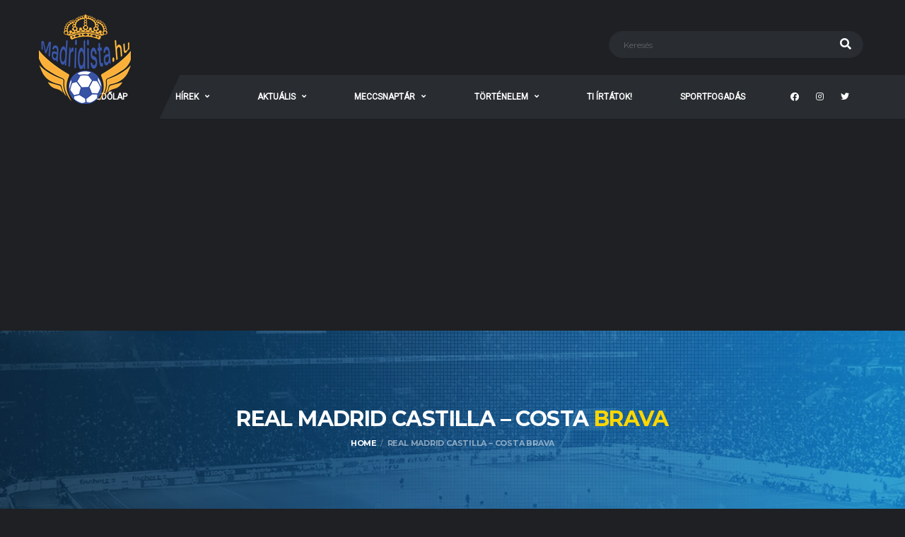

--- FILE ---
content_type: text/html; charset=UTF-8
request_url: https://madridista.hu/merkozes/8376/
body_size: 13786
content:
<!DOCTYPE html>
<html lang="hu" xmlns:og="http://opengraphprotocol.org/schema/" xmlns:fb="http://www.facebook.com/2008/fbml">
<head>
<meta charset="UTF-8">
<meta http-equiv="X-UA-Compatible" content="IE=edge">
<meta name="viewport" content="width=device-width, initial-scale=1, shrink-to-fit=no">
<link rel="profile" href="https://gmpg.org/xfn/11">

<title>Real Madrid Castilla &#8211; Costa Brava &#8211; Madridista.hu</title>
<meta name='robots' content='max-image-preview:large' />
<link rel="preconnect" href="https://fonts.googleapis.com"><link rel="preconnect" href="https://fonts.gstatic.com" crossorigin><link rel='dns-prefetch' href='//fonts.googleapis.com' />
<link rel='preconnect' href='https://fonts.gstatic.com' crossorigin />
<link rel="alternate" type="application/rss+xml" title="Madridista.hu &raquo; hírcsatorna" href="https://madridista.hu/feed/" />
<link rel="alternate" type="application/rss+xml" title="Madridista.hu &raquo; hozzászólás hírcsatorna" href="https://madridista.hu/comments/feed/" />
<link rel="alternate" title="oEmbed (JSON)" type="application/json+oembed" href="https://madridista.hu/wp-json/oembed/1.0/embed?url=https%3A%2F%2Fmadridista.hu%2Fmerkozes%2F8376%2F" />
<link rel="alternate" title="oEmbed (XML)" type="text/xml+oembed" href="https://madridista.hu/wp-json/oembed/1.0/embed?url=https%3A%2F%2Fmadridista.hu%2Fmerkozes%2F8376%2F&#038;format=xml" />
<style id='wp-img-auto-sizes-contain-inline-css'>
img:is([sizes=auto i],[sizes^="auto," i]){contain-intrinsic-size:3000px 1500px}
/*# sourceURL=wp-img-auto-sizes-contain-inline-css */
</style>
<style id='wp-emoji-styles-inline-css'>

	img.wp-smiley, img.emoji {
		display: inline !important;
		border: none !important;
		box-shadow: none !important;
		height: 1em !important;
		width: 1em !important;
		margin: 0 0.07em !important;
		vertical-align: -0.1em !important;
		background: none !important;
		padding: 0 !important;
	}
/*# sourceURL=wp-emoji-styles-inline-css */
</style>
<link rel='stylesheet' id='dashicons-css' href='https://madridista.hu/wp-includes/css/dashicons.min.css?ver=6.9' media='all' />
<link rel='stylesheet' id='sportspress-general-css' href='//madridista.hu/wp-content/plugins/sportspress-pro/includes/sportspress/assets/css/sportspress.css?ver=2.7.15' media='all' />
<link rel='stylesheet' id='sportspress-icons-css' href='//madridista.hu/wp-content/plugins/sportspress-pro/includes/sportspress/assets/css/icons.css?ver=2.7' media='all' />
<link rel='stylesheet' id='sportspress-results-matrix-css' href='//madridista.hu/wp-content/plugins/sportspress-pro/includes/sportspress-results-matrix/css/sportspress-results-matrix.css?ver=2.6.9' media='all' />
<link rel='stylesheet' id='sportspress-sponsors-css' href='//madridista.hu/wp-content/plugins/sportspress-pro/includes/sportspress-sponsors/css/sportspress-sponsors.css?ver=2.6.15' media='all' />
<link rel='stylesheet' id='sportspress-tournaments-css' href='//madridista.hu/wp-content/plugins/sportspress-pro/includes/sportspress-tournaments/css/sportspress-tournaments.css?ver=2.6.21' media='all' />
<link rel='stylesheet' id='sportspress-tournaments-ltr-css' href='//madridista.hu/wp-content/plugins/sportspress-pro/includes/sportspress-tournaments/css/sportspress-tournaments-ltr.css?ver=2.6.21' media='all' />
<link rel='stylesheet' id='jquery-bracket-css' href='//madridista.hu/wp-content/plugins/sportspress-pro/includes/sportspress-tournaments/css/jquery.bracket.min.css?ver=0.11.0' media='all' />
<link rel='stylesheet' id='leaflet_stylesheet-css' href='https://madridista.hu/wp-content/plugins/sportspress-pro/includes/sportspress/assets/css/leaflet.css?ver=1.7.1' media='all' />
<link rel='stylesheet' id='usp_style-css' href='https://madridista.hu/wp-content/plugins/user-submitted-posts/resources/usp.css?ver=20240703' media='all' />
<link rel='stylesheet' id='bootstrap-css' href='https://madridista.hu/wp-content/themes/alchemists/assets/vendor/bootstrap/css/bootstrap.min.css?ver=4.5.3' media='all' />
<link rel='stylesheet' id='fontawesome-css' href='https://madridista.hu/wp-content/themes/alchemists/assets/fonts/font-awesome/css/all.min.css?ver=5.15.1' media='all' />
<link rel='stylesheet' id='fontawesome-v4-shims-css' href='https://madridista.hu/wp-content/themes/alchemists/assets/fonts/font-awesome/css/v4-shims.min.css?ver=5.15.1' media='all' />
<link rel='stylesheet' id='simpleicons-css' href='https://madridista.hu/wp-content/themes/alchemists/assets/fonts/simple-line-icons/css/simple-line-icons.css?ver=2.4.0' media='all' />
<link rel='stylesheet' id='magnificpopup-css' href='https://madridista.hu/wp-content/themes/alchemists/assets/vendor/magnific-popup/dist/magnific-popup.css?ver=1.1.0' media='all' />
<link rel='stylesheet' id='slick-css' href='https://madridista.hu/wp-content/themes/alchemists/assets/vendor/slick/slick.css?ver=1.9.0' media='all' />
<link rel='stylesheet' id='alchemists-style-css' href='https://madridista.hu/wp-content/themes/alchemists/assets/css/style-soccer.css?ver=4.5.10' media='all' />
<link rel='stylesheet' id='alchemists-info-css' href='https://madridista.hu/wp-content/themes/alchemists/style.css?ver=4.5.10' media='all' />
<link rel='stylesheet' id='alchemists-sportspress-css' href='https://madridista.hu/wp-content/themes/alchemists/assets/css/sportspress-soccer.css?ver=4.5.10' media='all' />
<link crossorigin="anonymous" rel='stylesheet' id='alchemists-fonts-css' href='https://fonts.googleapis.com/css2?family=Source+Sans+3:wght@400;700&#038;family=Montserrat:wght@400;700&#038;display=swap' media='all' />
<style id='akismet-widget-style-inline-css'>

			.a-stats {
				--akismet-color-mid-green: #357b49;
				--akismet-color-white: #fff;
				--akismet-color-light-grey: #f6f7f7;

				max-width: 350px;
				width: auto;
			}

			.a-stats * {
				all: unset;
				box-sizing: border-box;
			}

			.a-stats strong {
				font-weight: 600;
			}

			.a-stats a.a-stats__link,
			.a-stats a.a-stats__link:visited,
			.a-stats a.a-stats__link:active {
				background: var(--akismet-color-mid-green);
				border: none;
				box-shadow: none;
				border-radius: 8px;
				color: var(--akismet-color-white);
				cursor: pointer;
				display: block;
				font-family: -apple-system, BlinkMacSystemFont, 'Segoe UI', 'Roboto', 'Oxygen-Sans', 'Ubuntu', 'Cantarell', 'Helvetica Neue', sans-serif;
				font-weight: 500;
				padding: 12px;
				text-align: center;
				text-decoration: none;
				transition: all 0.2s ease;
			}

			/* Extra specificity to deal with TwentyTwentyOne focus style */
			.widget .a-stats a.a-stats__link:focus {
				background: var(--akismet-color-mid-green);
				color: var(--akismet-color-white);
				text-decoration: none;
			}

			.a-stats a.a-stats__link:hover {
				filter: brightness(110%);
				box-shadow: 0 4px 12px rgba(0, 0, 0, 0.06), 0 0 2px rgba(0, 0, 0, 0.16);
			}

			.a-stats .count {
				color: var(--akismet-color-white);
				display: block;
				font-size: 1.5em;
				line-height: 1.4;
				padding: 0 13px;
				white-space: nowrap;
			}
		
/*# sourceURL=akismet-widget-style-inline-css */
</style>
<link rel='stylesheet' id='df-compiled-css' href='https://madridista.hu/wp-content/uploads/wp-scss-cache/df-compiled.css?ver=1722249295' media='all' />
<link rel='stylesheet' id='df-compiled-sportspress-css' href='https://madridista.hu/wp-content/uploads/wp-scss-cache/df-compiled-sportspress.css?ver=1722249295' media='all' />
<link rel="preload" as="style" href="https://fonts.googleapis.com/css?family=Montserrat:500%7CRoboto&#038;subset=latin&#038;display=swap&#038;ver=1739196263" /><link rel="stylesheet" href="https://fonts.googleapis.com/css?family=Montserrat:500%7CRoboto&#038;subset=latin&#038;display=swap&#038;ver=1739196263" media="print" onload="this.media='all'"><noscript><link rel="stylesheet" href="https://fonts.googleapis.com/css?family=Montserrat:500%7CRoboto&#038;subset=latin&#038;display=swap&#038;ver=1739196263" /></noscript><style type="text/css"> /* SportsPress Custom CSS */ .sp-event-blocks .sp-event-league { font-size: x-large; } .sp-template-event-blocks .sp-event-date a { color: black !important; }</style><script src="https://madridista.hu/wp-includes/js/jquery/jquery.min.js?ver=3.7.1" id="jquery-core-js"></script>
<script src="https://madridista.hu/wp-includes/js/jquery/jquery-migrate.min.js?ver=3.4.1" id="jquery-migrate-js"></script>
<script id="jquery-js-after">
jQuery(document).ready(function() {
	jQuery(".54224bf130fa70030d9176cc50c2174b").click(function() {
		jQuery.post(
			"https://madridista.hu/wp-admin/admin-ajax.php", {
				"action": "quick_adsense_onpost_ad_click",
				"quick_adsense_onpost_ad_index": jQuery(this).attr("data-index"),
				"quick_adsense_nonce": "7d261f2f13",
			}, function(response) { }
		);
	});
});

//# sourceURL=jquery-js-after
</script>
<script id="simple-likes-public-js-js-extra">
var simpleLikes = {"ajaxurl":"https://madridista.hu/wp-admin/admin-ajax.php","like":"Like","unlike":"Unlike"};
//# sourceURL=simple-likes-public-js-js-extra
</script>
<script src="https://madridista.hu/wp-content/plugins/alc-advanced-posts/post-like-system/js/simple-likes-public-min.js?ver=0.5" id="simple-likes-public-js-js"></script>
<script src="https://madridista.hu/wp-content/plugins/sportspress-pro/includes/sportspress/assets/js/leaflet.js?ver=1.7.1" id="leaflet_js-js"></script>
<script src="https://madridista.hu/wp-content/plugins/sportspress-pro/includes/sportspress-tournaments/js/jquery.bracket.min.js?ver=0.11.0" id="jquery-bracket-js"></script>
<script src="https://madridista.hu/wp-content/plugins/user-submitted-posts/resources/jquery.cookie.js?ver=20240703" id="usp_cookie-js"></script>
<script src="https://madridista.hu/wp-content/plugins/user-submitted-posts/resources/jquery.parsley.min.js?ver=20240703" id="usp_parsley-js"></script>
<script id="usp_core-js-before">
var usp_custom_field = "usp_custom_field"; var usp_custom_field_2 = ""; var usp_custom_checkbox = "usp_custom_checkbox"; var usp_case_sensitivity = "false"; var usp_challenge_response = "7"; var usp_min_images = 0; var usp_max_images = 1; var usp_parsley_error = "Incorrect response."; var usp_multiple_cats = 0; var usp_existing_tags = 0; var usp_recaptcha_disp = "hide"; var usp_recaptcha_vers = "2"; var usp_recaptcha_key = ""; 
//# sourceURL=usp_core-js-before
</script>
<script src="https://madridista.hu/wp-content/plugins/user-submitted-posts/resources/jquery.usp.core.js?ver=20240703" id="usp_core-js"></script>
<link rel="https://api.w.org/" href="https://madridista.hu/wp-json/" /><link rel="alternate" title="JSON" type="application/json" href="https://madridista.hu/wp-json/wp/v2/events/8376" /><link rel="EditURI" type="application/rsd+xml" title="RSD" href="https://madridista.hu/xmlrpc.php?rsd" />
<meta name="generator" content="WordPress 6.9" />
<meta name="generator" content="SportsPress 2.7.15" />
<meta name="generator" content="SportsPress Pro 2.7.15" />
<link rel='shortlink' href='https://madridista.hu/?p=8376' />
<meta name="generator" content="Redux 4.4.18" /><!-- Google tag (gtag.js) -->
<script async src="https://www.googletagmanager.com/gtag/js?id=G-31ZSQ5J9SP"></script>
<script>
  window.dataLayer = window.dataLayer || [];
  function gtag(){dataLayer.push(arguments);}
  gtag('js', new Date());

  gtag('config', 'G-31ZSQ5J9SP');
</script>
<script async src="https://pagead2.googlesyndication.com/pagead/js/adsbygoogle.js?client=ca-pub-4607466934520269"
     crossorigin="anonymous"></script><!-- Custom CSS--><style type="text/css">
@media (max-width: 991px) {.site-wrapper { padding-top: 100px; }.header-mobile { position: fixed; }}.player-info__team-logo { opacity: 0.1; }@media (max-width: 991px) {}.sponsors__item img { opacity: 0.2; }.sponsors__item img:hover { opacity: 1.0; }.posts__cta { display: none !important; }
</style>
<link rel="canonical" href="https://madridista.hu/merkozes/8376/" />
<style type="text/css" id="breadcrumb-trail-css">.breadcrumbs .trail-browse,.breadcrumbs .trail-items,.breadcrumbs .trail-items li {display: inline-block;margin:0;padding: 0;border:none;background:transparent;text-indent: 0;}.breadcrumbs .trail-browse {font-size: inherit;font-style:inherit;font-weight: inherit;color: inherit;}.breadcrumbs .trail-items {list-style: none;}.trail-items li::after {content: "\002F";padding: 0 0.5em;}.trail-items li:last-of-type::after {display: none;}</style>
<meta name="generator" content="Powered by WPBakery Page Builder - drag and drop page builder for WordPress."/>
<link rel="amphtml" href="https://madridista.hu/merkozes/8376/amp/"><link rel="icon" href="https://madridista.hu/wp-content/uploads/2020/08/cropped-logo-32x32.png" sizes="32x32" />
<link rel="icon" href="https://madridista.hu/wp-content/uploads/2020/08/cropped-logo-192x192.png" sizes="192x192" />
<link rel="apple-touch-icon" href="https://madridista.hu/wp-content/uploads/2020/08/cropped-logo-180x180.png" />
<meta name="msapplication-TileImage" content="https://madridista.hu/wp-content/uploads/2020/08/cropped-logo-270x270.png" />
<style id="alchemists_data-dynamic-css" title="dynamic-css" class="redux-options-output">.hero-unit{background-color:#27313b;background-repeat:no-repeat;background-attachment:inherit;background-position:center top;background-image:url('https://madridista.hu/teszt/wp-content/themes/alchemists/assets/images/header_bg.jpg');background-size:cover;}body{background-color:#1e2024;}.footer-widgets{background-color:#191b1e;}</style><noscript><style> .wpb_animate_when_almost_visible { opacity: 1; }</style></noscript><style id='global-styles-inline-css'>
:root{--wp--preset--aspect-ratio--square: 1;--wp--preset--aspect-ratio--4-3: 4/3;--wp--preset--aspect-ratio--3-4: 3/4;--wp--preset--aspect-ratio--3-2: 3/2;--wp--preset--aspect-ratio--2-3: 2/3;--wp--preset--aspect-ratio--16-9: 16/9;--wp--preset--aspect-ratio--9-16: 9/16;--wp--preset--color--black: #000000;--wp--preset--color--cyan-bluish-gray: #abb8c3;--wp--preset--color--white: #ffffff;--wp--preset--color--pale-pink: #f78da7;--wp--preset--color--vivid-red: #cf2e2e;--wp--preset--color--luminous-vivid-orange: #ff6900;--wp--preset--color--luminous-vivid-amber: #fcb900;--wp--preset--color--light-green-cyan: #7bdcb5;--wp--preset--color--vivid-green-cyan: #00d084;--wp--preset--color--pale-cyan-blue: #8ed1fc;--wp--preset--color--vivid-cyan-blue: #0693e3;--wp--preset--color--vivid-purple: #9b51e0;--wp--preset--gradient--vivid-cyan-blue-to-vivid-purple: linear-gradient(135deg,rgb(6,147,227) 0%,rgb(155,81,224) 100%);--wp--preset--gradient--light-green-cyan-to-vivid-green-cyan: linear-gradient(135deg,rgb(122,220,180) 0%,rgb(0,208,130) 100%);--wp--preset--gradient--luminous-vivid-amber-to-luminous-vivid-orange: linear-gradient(135deg,rgb(252,185,0) 0%,rgb(255,105,0) 100%);--wp--preset--gradient--luminous-vivid-orange-to-vivid-red: linear-gradient(135deg,rgb(255,105,0) 0%,rgb(207,46,46) 100%);--wp--preset--gradient--very-light-gray-to-cyan-bluish-gray: linear-gradient(135deg,rgb(238,238,238) 0%,rgb(169,184,195) 100%);--wp--preset--gradient--cool-to-warm-spectrum: linear-gradient(135deg,rgb(74,234,220) 0%,rgb(151,120,209) 20%,rgb(207,42,186) 40%,rgb(238,44,130) 60%,rgb(251,105,98) 80%,rgb(254,248,76) 100%);--wp--preset--gradient--blush-light-purple: linear-gradient(135deg,rgb(255,206,236) 0%,rgb(152,150,240) 100%);--wp--preset--gradient--blush-bordeaux: linear-gradient(135deg,rgb(254,205,165) 0%,rgb(254,45,45) 50%,rgb(107,0,62) 100%);--wp--preset--gradient--luminous-dusk: linear-gradient(135deg,rgb(255,203,112) 0%,rgb(199,81,192) 50%,rgb(65,88,208) 100%);--wp--preset--gradient--pale-ocean: linear-gradient(135deg,rgb(255,245,203) 0%,rgb(182,227,212) 50%,rgb(51,167,181) 100%);--wp--preset--gradient--electric-grass: linear-gradient(135deg,rgb(202,248,128) 0%,rgb(113,206,126) 100%);--wp--preset--gradient--midnight: linear-gradient(135deg,rgb(2,3,129) 0%,rgb(40,116,252) 100%);--wp--preset--font-size--small: 13px;--wp--preset--font-size--medium: 20px;--wp--preset--font-size--large: 36px;--wp--preset--font-size--x-large: 42px;--wp--preset--spacing--20: 0.44rem;--wp--preset--spacing--30: 0.67rem;--wp--preset--spacing--40: 1rem;--wp--preset--spacing--50: 1.5rem;--wp--preset--spacing--60: 2.25rem;--wp--preset--spacing--70: 3.38rem;--wp--preset--spacing--80: 5.06rem;--wp--preset--shadow--natural: 6px 6px 9px rgba(0, 0, 0, 0.2);--wp--preset--shadow--deep: 12px 12px 50px rgba(0, 0, 0, 0.4);--wp--preset--shadow--sharp: 6px 6px 0px rgba(0, 0, 0, 0.2);--wp--preset--shadow--outlined: 6px 6px 0px -3px rgb(255, 255, 255), 6px 6px rgb(0, 0, 0);--wp--preset--shadow--crisp: 6px 6px 0px rgb(0, 0, 0);}:where(.is-layout-flex){gap: 0.5em;}:where(.is-layout-grid){gap: 0.5em;}body .is-layout-flex{display: flex;}.is-layout-flex{flex-wrap: wrap;align-items: center;}.is-layout-flex > :is(*, div){margin: 0;}body .is-layout-grid{display: grid;}.is-layout-grid > :is(*, div){margin: 0;}:where(.wp-block-columns.is-layout-flex){gap: 2em;}:where(.wp-block-columns.is-layout-grid){gap: 2em;}:where(.wp-block-post-template.is-layout-flex){gap: 1.25em;}:where(.wp-block-post-template.is-layout-grid){gap: 1.25em;}.has-black-color{color: var(--wp--preset--color--black) !important;}.has-cyan-bluish-gray-color{color: var(--wp--preset--color--cyan-bluish-gray) !important;}.has-white-color{color: var(--wp--preset--color--white) !important;}.has-pale-pink-color{color: var(--wp--preset--color--pale-pink) !important;}.has-vivid-red-color{color: var(--wp--preset--color--vivid-red) !important;}.has-luminous-vivid-orange-color{color: var(--wp--preset--color--luminous-vivid-orange) !important;}.has-luminous-vivid-amber-color{color: var(--wp--preset--color--luminous-vivid-amber) !important;}.has-light-green-cyan-color{color: var(--wp--preset--color--light-green-cyan) !important;}.has-vivid-green-cyan-color{color: var(--wp--preset--color--vivid-green-cyan) !important;}.has-pale-cyan-blue-color{color: var(--wp--preset--color--pale-cyan-blue) !important;}.has-vivid-cyan-blue-color{color: var(--wp--preset--color--vivid-cyan-blue) !important;}.has-vivid-purple-color{color: var(--wp--preset--color--vivid-purple) !important;}.has-black-background-color{background-color: var(--wp--preset--color--black) !important;}.has-cyan-bluish-gray-background-color{background-color: var(--wp--preset--color--cyan-bluish-gray) !important;}.has-white-background-color{background-color: var(--wp--preset--color--white) !important;}.has-pale-pink-background-color{background-color: var(--wp--preset--color--pale-pink) !important;}.has-vivid-red-background-color{background-color: var(--wp--preset--color--vivid-red) !important;}.has-luminous-vivid-orange-background-color{background-color: var(--wp--preset--color--luminous-vivid-orange) !important;}.has-luminous-vivid-amber-background-color{background-color: var(--wp--preset--color--luminous-vivid-amber) !important;}.has-light-green-cyan-background-color{background-color: var(--wp--preset--color--light-green-cyan) !important;}.has-vivid-green-cyan-background-color{background-color: var(--wp--preset--color--vivid-green-cyan) !important;}.has-pale-cyan-blue-background-color{background-color: var(--wp--preset--color--pale-cyan-blue) !important;}.has-vivid-cyan-blue-background-color{background-color: var(--wp--preset--color--vivid-cyan-blue) !important;}.has-vivid-purple-background-color{background-color: var(--wp--preset--color--vivid-purple) !important;}.has-black-border-color{border-color: var(--wp--preset--color--black) !important;}.has-cyan-bluish-gray-border-color{border-color: var(--wp--preset--color--cyan-bluish-gray) !important;}.has-white-border-color{border-color: var(--wp--preset--color--white) !important;}.has-pale-pink-border-color{border-color: var(--wp--preset--color--pale-pink) !important;}.has-vivid-red-border-color{border-color: var(--wp--preset--color--vivid-red) !important;}.has-luminous-vivid-orange-border-color{border-color: var(--wp--preset--color--luminous-vivid-orange) !important;}.has-luminous-vivid-amber-border-color{border-color: var(--wp--preset--color--luminous-vivid-amber) !important;}.has-light-green-cyan-border-color{border-color: var(--wp--preset--color--light-green-cyan) !important;}.has-vivid-green-cyan-border-color{border-color: var(--wp--preset--color--vivid-green-cyan) !important;}.has-pale-cyan-blue-border-color{border-color: var(--wp--preset--color--pale-cyan-blue) !important;}.has-vivid-cyan-blue-border-color{border-color: var(--wp--preset--color--vivid-cyan-blue) !important;}.has-vivid-purple-border-color{border-color: var(--wp--preset--color--vivid-purple) !important;}.has-vivid-cyan-blue-to-vivid-purple-gradient-background{background: var(--wp--preset--gradient--vivid-cyan-blue-to-vivid-purple) !important;}.has-light-green-cyan-to-vivid-green-cyan-gradient-background{background: var(--wp--preset--gradient--light-green-cyan-to-vivid-green-cyan) !important;}.has-luminous-vivid-amber-to-luminous-vivid-orange-gradient-background{background: var(--wp--preset--gradient--luminous-vivid-amber-to-luminous-vivid-orange) !important;}.has-luminous-vivid-orange-to-vivid-red-gradient-background{background: var(--wp--preset--gradient--luminous-vivid-orange-to-vivid-red) !important;}.has-very-light-gray-to-cyan-bluish-gray-gradient-background{background: var(--wp--preset--gradient--very-light-gray-to-cyan-bluish-gray) !important;}.has-cool-to-warm-spectrum-gradient-background{background: var(--wp--preset--gradient--cool-to-warm-spectrum) !important;}.has-blush-light-purple-gradient-background{background: var(--wp--preset--gradient--blush-light-purple) !important;}.has-blush-bordeaux-gradient-background{background: var(--wp--preset--gradient--blush-bordeaux) !important;}.has-luminous-dusk-gradient-background{background: var(--wp--preset--gradient--luminous-dusk) !important;}.has-pale-ocean-gradient-background{background: var(--wp--preset--gradient--pale-ocean) !important;}.has-electric-grass-gradient-background{background: var(--wp--preset--gradient--electric-grass) !important;}.has-midnight-gradient-background{background: var(--wp--preset--gradient--midnight) !important;}.has-small-font-size{font-size: var(--wp--preset--font-size--small) !important;}.has-medium-font-size{font-size: var(--wp--preset--font-size--medium) !important;}.has-large-font-size{font-size: var(--wp--preset--font-size--large) !important;}.has-x-large-font-size{font-size: var(--wp--preset--font-size--x-large) !important;}
/*# sourceURL=global-styles-inline-css */
</style>
<link rel='stylesheet' id='df-social-count-css' href='https://madridista.hu/wp-content/plugins/df-social-count/assets/css/df-social-count-style.min.css?ver=1.3.0' media='all' />
</head>

<body class="wp-singular sp_event-template-default single single-sp_event postid-8376 wp-theme-alchemists sportspress sportspress-page sp-performance-sections--1 template-soccer group-blog alc-is-activated wpb-js-composer js-comp-ver-6.7.0 vc_responsive">

	
	
	<div class="site-wrapper">
		<div class="site-overlay"></div>

		
<div class="header-mobile clearfix" id="header-mobile">
	<div class="header-mobile__logo">
		<a href="https://madridista.hu/" rel="home">
							<img src="https://madridista.hu/wp-content/uploads/2021/08/cropped-logo.png"  class="header-mobile__logo-img" alt="Madridista.hu">
					</a>
	</div>
	<div class="header-mobile__inner">
		<a id="header-mobile__toggle" class="burger-menu-icon" href="#"><span class="burger-menu-icon__line"></span></a>

		<div class="header-mobile__secondary">
							<span class="header-mobile__search-icon" id="header-mobile__search-icon"></span>
			
					</div>
	</div>
</div>

			<!-- Header Desktop -->
			<header class="header header--layout-1">

				

	<div class="header__secondary">
		<div class="container">
			<div class="header__secondary-inner">

				
		<div class="header-search-form">
			<form action="https://madridista.hu/" id="mobile-search-form" class="search-form">
				<input id="s" name="s" type="text" class="form-control header-mobile__search-control" value="" placeholder="Keresés">
				<button type="submit" class="header-mobile__search-submit"><i class="fa fa-search"></i></button>
			</form>
		</div>
<ul class="info-block info-block--header">

	
	
	
</ul>

							</div>
		</div>
	</div>

<div class="header__primary">
	<div class="container">
		<div class="header__primary-inner">

			
<!-- Header Logo -->
<div class="header-logo">
	<a href="https://madridista.hu/" rel="home">
					<img src="https://madridista.hu/wp-content/uploads/2021/08/cropped-logo.png"  class="header-logo__img" width="130" height="130" alt="Madridista.hu">
			</a>
</div>
<!-- Header Logo / End -->

			<!-- Main Navigation -->
			<nav class="main-nav">
				<ul id="menu-fomenu" class="main-nav__list"><li id="menu-item-6276" class="menu-item menu-item-type-post_type menu-item-object-page menu-item-home no-mega-menu"><a class="menu-item-link"  href="https://madridista.hu/">KEZDŐLAP</a></li>
<li id="menu-item-4024" class="menu-item menu-item-type-post_type menu-item-object-page menu-item-has-children no-mega-menu"><a class="menu-item-link"  href="https://madridista.hu/hirek/">HÍREK</a>
<ul class="main-nav__sub-0 ">
	<li id="menu-item-3286" class="menu-item menu-item-type-post_type menu-item-object-page"><a class="menu-item-link"  href="https://madridista.hu/rovidhirek/">RÖVIDHÍREK</a></li>
	<li id="menu-item-4023" class="menu-item menu-item-type-post_type menu-item-object-page"><a class="menu-item-link"  href="https://madridista.hu/kategoria/altalanos/">ÁLTALÁNOS</a></li>
	<li id="menu-item-3318" class="menu-item menu-item-type-post_type menu-item-object-page"><a class="menu-item-link"  href="https://madridista.hu/kategoria/atigazolasok/">ÁTIGAZOLÁSOK</a></li>
	<li id="menu-item-3244" class="menu-item menu-item-type-post_type menu-item-object-page"><a class="menu-item-link"  href="https://madridista.hu/kategoria/laliga/">BAJNOKSÁG</a></li>
	<li id="menu-item-3289" class="menu-item menu-item-type-post_type menu-item-object-page"><a class="menu-item-link"  href="https://madridista.hu/kategoria/bajnokok-ligaja/">BAJNOKOK LIGÁJA</a></li>
	<li id="menu-item-3250" class="menu-item menu-item-type-post_type menu-item-object-page"><a class="menu-item-link"  href="https://madridista.hu/kategoria/serulesek/">SÉRÜLÉSEK</a></li>
	<li id="menu-item-3240" class="menu-item menu-item-type-post_type menu-item-object-page"><a class="menu-item-link"  href="https://madridista.hu/kategoria/nyilatkozatok/">NYILATKOZATOK</a></li>
</ul>
</li>
<li id="menu-item-3254" class="menu-item menu-item-type-post_type menu-item-object-page menu-item-has-children no-mega-menu"><a class="menu-item-link"  href="https://madridista.hu/aktualis/">AKTUÁLIS</a>
<ul class="main-nav__sub-0 ">
	<li id="menu-item-3288" class="menu-item menu-item-type-post_type menu-item-object-page menu-item-has-children"><a class="menu-item-link"  href="https://madridista.hu/jatekoskeret/">JÁTÉKOSKERET</a>
	<ul class="main-nav__sub-1 ">
		<li id="menu-item-8466" class="menu-item menu-item-type-post_type menu-item-object-page"><a class="menu-item-link"  href="https://madridista.hu/jatekoskeret/elso-csapat/">Első csapat</a></li>
		<li id="menu-item-8395" class="menu-item menu-item-type-post_type menu-item-object-page"><a class="menu-item-link"  href="https://madridista.hu/jatekoskeret/castilla/">Castilla</a></li>
	</ul>
</li>
	<li id="menu-item-3287" class="menu-item menu-item-type-post_type menu-item-object-page"><a class="menu-item-link"  href="https://madridista.hu/aktualis/tabella/">TABELLA</a></li>
	<li id="menu-item-3285" class="menu-item menu-item-type-post_type menu-item-object-page"><a class="menu-item-link"  href="https://madridista.hu/aktualis/orvosi-szoba/">ORVOSI SZOBA</a></li>
</ul>
</li>
<li id="menu-item-3297" class="menu-item menu-item-type-post_type menu-item-object-page menu-item-has-children no-mega-menu"><a class="menu-item-link"  href="https://madridista.hu/meccsnaptar/">MECCSNAPTÁR</a>
<ul class="main-nav__sub-0 ">
	<li id="menu-item-8452" class="menu-item menu-item-type-post_type menu-item-object-page"><a class="menu-item-link"  href="https://madridista.hu/2022_23/">Első csapat</a></li>
	<li id="menu-item-8458" class="menu-item menu-item-type-post_type menu-item-object-page"><a class="menu-item-link"  href="https://madridista.hu/castilla_202122/">Castilla</a></li>
	<li id="menu-item-4017" class="menu-item menu-item-type-post_type menu-item-object-page menu-item-has-children"><a class="menu-item-link"  href="https://madridista.hu/korabbi-szezonok/">KORÁBBI SZEZONOK</a>
	<ul class="main-nav__sub-1 ">
		<li id="menu-item-6273" class="menu-item menu-item-type-post_type menu-item-object-page"><a class="menu-item-link"  href="https://madridista.hu/korabbi-szezonok/2020_21/">2020/21</a></li>
		<li id="menu-item-4441" class="menu-item menu-item-type-post_type menu-item-object-page"><a class="menu-item-link"  href="https://madridista.hu/korabbi-szezonok/2019-20/">2019/20</a></li>
		<li id="menu-item-4020" class="menu-item menu-item-type-post_type menu-item-object-page"><a class="menu-item-link"  href="https://madridista.hu/korabbi-szezonok/2018-19/">2018/19</a></li>
		<li id="menu-item-4019" class="menu-item menu-item-type-post_type menu-item-object-page"><a class="menu-item-link"  href="https://madridista.hu/korabbi-szezonok/2017-18/">2017/18</a></li>
		<li id="menu-item-4018" class="menu-item menu-item-type-post_type menu-item-object-page"><a class="menu-item-link"  href="https://madridista.hu/korabbi-szezonok/2016-17/">2016/17</a></li>
	</ul>
</li>
</ul>
</li>
<li id="menu-item-3281" class="menu-item menu-item-type-post_type menu-item-object-page menu-item-has-children has-mega-menu"><a class="menu-item-link"  href="https://madridista.hu/tortenelem/">TÖRTÉNELEM</a>
<ul class="main-nav__sub-0 megamenu-item megamenu-col-4">
	<li id="menu-item-3302" class="menu-item menu-item-type-post_type menu-item-object-page menu-item-has-children megamenu-item col megamenu-col-4"><div class="main-nav__title">ÁLTALÁNOS</div>
	<ul class="main-nav__sub-1 megamenu-item megamenu-col-4">
		<li id="menu-item-8512" class="menu-item menu-item-type-post_type menu-item-object-page"><a class="menu-item-link"  href="https://madridista.hu/vezetoseg/">Vezetőség</a></li>
		<li id="menu-item-8517" class="menu-item menu-item-type-post_type menu-item-object-page"><a class="menu-item-link"  href="https://madridista.hu/tortenelem/klubtortenelem/elnokok/">Elnökök</a></li>
		<li id="menu-item-8516" class="menu-item menu-item-type-post_type menu-item-object-page"><a class="menu-item-link"  href="https://madridista.hu/edzok/">Edzők</a></li>
		<li id="menu-item-8515" class="menu-item menu-item-type-post_type menu-item-object-page"><a class="menu-item-link"  href="https://madridista.hu/cimer/">Címer</a></li>
		<li id="menu-item-8513" class="menu-item menu-item-type-post_type menu-item-object-page"><a class="menu-item-link"  href="https://madridista.hu/himnusz/">Himnusz</a></li>
		<li id="menu-item-8511" class="menu-item menu-item-type-post_type menu-item-object-page"><a class="menu-item-link"  href="https://madridista.hu/szponzorok/">Szponzorok</a></li>
	</ul>
</li>
	<li id="menu-item-3310" class="menu-item menu-item-type-post_type menu-item-object-page menu-item-has-children megamenu-item col megamenu-col-4"><div class="main-nav__title">TÖRTÉNELEM</div>
	<ul class="main-nav__sub-1 megamenu-item megamenu-col-4">
		<li id="menu-item-8514" class="menu-item menu-item-type-post_type menu-item-object-page"><a class="menu-item-link"  href="https://madridista.hu/tortenelem/klubtortenelem/">Klubtörténelem</a></li>
		<li id="menu-item-8469" class="menu-item menu-item-type-post_type menu-item-object-page"><a class="menu-item-link"  href="https://madridista.hu/tortenelem/trofeak/">Trófeák</a></li>
		<li id="menu-item-8470" class="menu-item menu-item-type-post_type menu-item-object-page"><a class="menu-item-link"  href="https://madridista.hu/tortenelem/stadion/">Stadion</a></li>
		<li id="menu-item-3282" class="menu-item menu-item-type-post_type menu-item-object-page"><a class="menu-item-link"  href="https://madridista.hu/tortenelem/edzokozpont/">EDZŐKÖZPONT</a></li>
	</ul>
</li>
	<li id="menu-item-3283" class="menu-item menu-item-type-post_type menu-item-object-page menu-item-has-children megamenu-item col megamenu-col-4"><div class="main-nav__title">LEGENDÁK</div>
	<ul class="main-nav__sub-1 megamenu-item megamenu-col-4">
		<li id="menu-item-8468" class="menu-item menu-item-type-post_type menu-item-object-page"><a class="menu-item-link"  href="https://madridista.hu/legendak/puskas-ferenc/">Puskás Ferenc</a></li>
	</ul>
</li>
	<li id="menu-item-3284" class="menu-item menu-item-type-post_type menu-item-object-page megamenu-item col megamenu-col-4"><div class="main-nav__title">REAL MADRID</div></li>
</ul>
</li>
<li id="menu-item-8574" class="menu-item menu-item-type-post_type menu-item-object-page no-mega-menu"><a class="menu-item-link"  href="https://madridista.hu/ti-irtatok/">Ti írtátok!</a></li>
<li id="menu-item-7046" class="menu-item menu-item-type-post_type menu-item-object-page has-mega-menu"><a class="menu-item-link"  target="_blank" href="https://beacons.ai/sportingbet#new_tab">Sportfogadás</a></li>
</ul>
				
<!-- Social Links -->
<ul class="social-links social-links--inline social-links--main-nav">
	<li class="social-links__item"><a href="https://www.facebook.com/FB.Madridista.hu/" class="social-links__link" data-toggle="tooltip" data-placement="bottom" title="Facebook" target="_blank"><i class="fab fa-facebook"></i></a></li><li class="social-links__item"><a href="https://www.instagram.com/madridista.hu/" class="social-links__link" data-toggle="tooltip" data-placement="bottom" title="Instagram" target="_blank"><i class="fab fa-instagram"></i></a></li><li class="social-links__item"><a href="https://x.com/Madridistahu" class="social-links__link" data-toggle="tooltip" data-placement="bottom" title="Twitter" target="_blank"><i class="fab fa-twitter"></i></a></li></ul>
<!-- Social Links / End -->

				
			</nav>
			<!-- Main Navigation / End -->

			
					</div>
	</div>
</div>

			</header>
			<!-- Header / End -->

			
<!-- Page Heading
================================================== -->
<div class="page-heading 1" >
	<div class="container">
		<div class="row">

							<div class="col-lg-10 offset-lg-1">
					<h1 class='page-heading__title'>Real Madrid Castilla &#8211; Costa Brava</h1><nav role="navigation" aria-label="Breadcrumbs" class="breadcrumb-trail breadcrumbs" itemprop="breadcrumb"><ul class="trail-items" itemscope itemtype="http://schema.org/BreadcrumbList"><meta name="numberOfItems" content="2" /><meta name="itemListOrder" content="Ascending" /><li itemprop="itemListElement" itemscope itemtype="http://schema.org/ListItem" class="trail-item trail-begin"><a href="https://madridista.hu/" rel="home" itemprop="item"><span itemprop="name">Home</span></a><meta itemprop="position" content="1" /></li><li itemprop="itemListElement" itemscope itemtype="http://schema.org/ListItem" class="trail-item trail-end"><span itemprop="item"><span itemprop="name">Real Madrid Castilla &#8211; Costa Brava</span></span><meta itemprop="position" content="2" /></li></ul></nav>				</div>
			
		</div>
	</div>
</div>

<div class="site-content " id="content">
	<div class="container">
		<div class="row">

			<div id="primary" class="content-area col-lg-8">

				<div class="sp-section-content sp-section-content-logos">
<div class="card" itemscope itemtype="http://schema.org/SportsEvent">
	<div class="card__header">
		<h4 itemprop="name" content="Real Madrid Castilla &#8211; Costa Brava">Összefoglaló</h4>
	</div>
	<div class="card__content">

		<!-- Game Result -->
		<div class="game-result">

			<section class="game-result__section pt-0">
				<header class="game-result__header game-result__header--alt">

					
					
					<time class="game-result__date" itemprop="startDate" datetime="2022-05-15 17:00:58">
						2022-05-15-17:00<span class="event-time-status event-time-status--has-divider">17:00</span><meta itemprop="eventStatus" content="http://schema.org/EventScheduled">					</time>

											<div class="game-result__matchday">(36. forduló)</div>
										</header>

				<!-- Team Logos + Game Result -->
				<div class="game-result__content">
					<div class="game-result__team game-result__team--odd"><figure class="game-result__team-logo"><img decoding="async" width="75" height="100" src="https://madridista.hu/wp-content/uploads/2020/10/rma_logo2020-299x400-1.png" class="attachment-alchemists_team-logo-fit size-alchemists_team-logo-fit wp-post-image" alt="" srcset="https://madridista.hu/wp-content/uploads/2020/10/rma_logo2020-299x400-1.png 299w, https://madridista.hu/wp-content/uploads/2020/10/rma_logo2020-299x400-1-224x300.png 224w, https://madridista.hu/wp-content/uploads/2020/10/rma_logo2020-299x400-1-24x32.png 24w" sizes="(max-width: 75px) 100vw, 75px" /></figure><div class="game-result__team-info" itemprop="performer" itemscope itemtype="http://schema.org/Organization"><h5 class="game-result__team-name" itemprop="name">Real Madrid Castilla</h5><div class="game-result__team-desc"></div></div></div><div class="game-result__team game-result__team--even"><figure class="game-result__team-logo"><img decoding="async" width="81" height="100" src="https://madridista.hu/wp-content/uploads/2022/04/UE_Costa_Brava-81x100.png" class="attachment-alchemists_team-logo-fit size-alchemists_team-logo-fit wp-post-image" alt="" srcset="https://madridista.hu/wp-content/uploads/2022/04/UE_Costa_Brava-81x100.png 81w, https://madridista.hu/wp-content/uploads/2022/04/UE_Costa_Brava-104x128.png 104w, https://madridista.hu/wp-content/uploads/2022/04/UE_Costa_Brava-26x32.png 26w, https://madridista.hu/wp-content/uploads/2022/04/UE_Costa_Brava-57x70.png 57w, https://madridista.hu/wp-content/uploads/2022/04/UE_Costa_Brava.png 227w" sizes="(max-width: 81px) 100vw, 81px" /></figure><div class="game-result__team-info" itemprop="performer" itemscope itemtype="http://schema.org/Organization"><h5 class="game-result__team-name" itemprop="name">Costa Brava</h5><div class="game-result__team-desc"></div></div></div>
					<!-- Game Score -->
					<div class="game-result__score-wrap">
						<div class="game-result__score game-result__score--lg">

							
							<span class="game-result__score-dash">&ndash;</span>

						
						</div>

						<div class="game-result__score-label">
							Hamarosan						</div>

					</div>
					<!-- Game Score / End -->

				</div>
				<!-- Team Logos + Game Result / End -->
			</section>

		</div>
		<!-- Game Result / End -->
	</div>
</div>
</div><div class="sp-section-content sp-section-content-results"></div>
			</div><!-- #primary -->


			<aside id="secondary" class="sidebar widget-area col-lg-4">
				
<div class="sp-widget-align-none"><div id="sportspress-countdown-5" class="widget widget--sidebar card widget_sportspress widget_countdown widget_sp_countdown"><div class="widget__content card__content"></div><div class="widget__title card__header"><h4>KÖVETKEZŐ MÉRKŐZÉS</h4></div><div class="widget__content card__content"><div class="card"><div class="card__content">
		
		<header class="match-preview__header">						<h3 class="match-preview__title">LALIGA</h3>
						<time class="match-preview__date" datetime="2025-12-07 21:00:55">2025-12-07-21:00</time></header>		<div class="match-preview">
			<section class="match-preview__body">
				<div class="match-preview__content">
					<div class="match-preview__team match-preview__team--odd"><figure class="match-preview__team-logo"><img width="100" height="100" src="https://madridista.hu/wp-content/uploads/2020/06/real-madrid-2023-logo-100x100.png" class="attachment-alchemists_team-logo-fit size-alchemists_team-logo-fit wp-post-image" alt="Real Madrid logo" decoding="async" loading="lazy" srcset="https://madridista.hu/wp-content/uploads/2020/06/real-madrid-2023-logo-100x100.png 100w, https://madridista.hu/wp-content/uploads/2020/06/real-madrid-2023-logo-300x300.png 300w, https://madridista.hu/wp-content/uploads/2020/06/real-madrid-2023-logo-150x150.png 150w, https://madridista.hu/wp-content/uploads/2020/06/real-madrid-2023-logo-768x768.png 768w, https://madridista.hu/wp-content/uploads/2020/06/real-madrid-2023-logo-128x128.png 128w, https://madridista.hu/wp-content/uploads/2020/06/real-madrid-2023-logo-32x32.png 32w, https://madridista.hu/wp-content/uploads/2020/06/real-madrid-2023-logo-400x400.png 400w, https://madridista.hu/wp-content/uploads/2020/06/real-madrid-2023-logo-80x80.png 80w, https://madridista.hu/wp-content/uploads/2020/06/real-madrid-2023-logo-356x356.png 356w, https://madridista.hu/wp-content/uploads/2020/06/real-madrid-2023-logo-470x470.png 470w, https://madridista.hu/wp-content/uploads/2020/06/real-madrid-2023-logo-70x70.png 70w, https://madridista.hu/wp-content/uploads/2020/06/real-madrid-2023-logo-40x40.png 40w, https://madridista.hu/wp-content/uploads/2020/06/real-madrid-2023-logo.png 1024w" sizes="auto, (max-width: 100px) 100vw, 100px" /></figure><h5 class="match-preview__team-name">Real Madrid</h5></div><div class="match-preview__team match-preview__team--even"><figure class="match-preview__team-logo"><img width="56" height="100" src="https://madridista.hu/wp-content/uploads/2020/07/celtavigo.png" class="attachment-alchemists_team-logo-fit size-alchemists_team-logo-fit wp-post-image" alt="" decoding="async" loading="lazy" srcset="https://madridista.hu/wp-content/uploads/2020/07/celtavigo.png 155w, https://madridista.hu/wp-content/uploads/2020/07/celtavigo-18x32.png 18w, https://madridista.hu/wp-content/uploads/2020/07/celtavigo-11x20.png 11w" sizes="auto, (max-width: 56px) 100vw, 56px" /></figure><h5 class="match-preview__team-name">Celta Vigo</h5></div>


					<div class="match-preview__vs">
						<div class="match-preview__conj">VS</div>
						<div class="match-preview__match-info">
															<time class="match-preview__match-time" datetime="2025-12-07 21:00:55">
									<span class="event-time-status event-time-status--no-divider">21:00</span><meta itemprop="eventStatus" content="http://schema.org/EventScheduled">								</time>
														
						</div>
					</div>

									</div>

							</section>

			
				<div class="countdown__content">
					<div class="countdown sp-countdown">
						<time class="countdown-counter" datetime="2025-12-07 21:00:55" data-countdown="2025/12/07 20:00:55">
							<span>03 <small>nap</small></span>
							<span>22 <small>óra</small></span>
							<span>16 <small>perc</small></span>
							<span>54 <small>mperc</small></span>
						</time>
					</div>
				</div>

			
												<div class="match-preview__action match-preview__action--ticket ">
						<a href="https://madridista.hu/merkozes/real-madrid-celta-vigo-5/" class="btn btn-primary-inverse btn-lg btn-block">meccsadatlap</a>
					</div>
							
		</div>
	</div>
</div>
</div></div></div><div class="sp-widget-align-none"><div id="sportspress-event-blocks-3" class="widget widget--sidebar card widget_sportspress widget_sp_event_blocks"><div class="widget__content card__content"></div><div class="widget__title card__header"><h4>ELŐZŐ MÉRKŐZÉS</h4></div><div class="widget__content card__content">

<div class="card card--no-paddings">

	<header class="card__header"><h4 class="sp-table-caption">előző mérkőzés</h4><a href="https://madridista.hu/meccsnaptar/meccsnaptar-2023-2024/" class="btn btn-xs btn-default card-header__button btn-outline">Meccsnaptár</a></header>
	<div class="card__content">
		<div class="widget-game-result__section">
			<div class="widget-game-result__section-inner">

				<table class="alc-event-blocks table--no-border table--no-paddings sp-data-table sp-paginated-table" data-sp-rows="500">
					<thead><tr><th></th></tr></thead> 					<tbody>

						
							<tr class="sp-row sp-post alternate" itemscope itemtype="http://schema.org/SportsEvent">
								<td>

									<div class="widget-game-result__item widget-game-result__item--ok">

									<header class="widget-game-result__header">
																					<h3 class="widget-game-result__title">
												LALIGA
																									2025/2026												
											</h3>
										
										<time class="widget-game-result__date" datetime="2025-12-03 19:00:23" itemprop="startDate" content="2025-12-03T19:00+01:00">
											2025-12-03-19:00<span class="event-time-status event-time-status--has-divider">19:00</span><meta itemprop="eventStatus" content="http://schema.org/EventScheduled">										</time>

										
									</header>


									<div class="widget-game-result__main">

										<div class="widget-game-result__team widget-game-result__team--odd"><figure class="widget-game-result__team-logo"><span class="team-logo logo-odd" title="Athletic Bilbao" itemprop="competitor" itemscope itemtype="http://schema.org/SportsTeam"><meta itemprop="name" content="Athletic Bilbao"><img width="62" height="70" src="https://madridista.hu/wp-content/uploads/2020/07/130px-Club_Athletic_Bilbao_logo.svg.png" class="attachment-alchemists_team-logo-sm-fit size-alchemists_team-logo-sm-fit wp-post-image" alt="" itemprop="logo" decoding="async" loading="lazy" srcset="https://madridista.hu/wp-content/uploads/2020/07/130px-Club_Athletic_Bilbao_logo.svg.png 130w, https://madridista.hu/wp-content/uploads/2020/07/130px-Club_Athletic_Bilbao_logo.svg-28x32.png 28w, https://madridista.hu/wp-content/uploads/2020/07/130px-Club_Athletic_Bilbao_logo.svg-18x20.png 18w" sizes="auto, (max-width: 62px) 100vw, 62px" /></span></figure><div class="widget-game-result__team-info"><h5 class="widget-game-result__team-name">Athletic Bilbao</h5><div class="widget-game-result__team-desc"></div></div></div><div class="widget-game-result__team widget-game-result__team--even"><figure class="widget-game-result__team-logo"><span class="team-logo logo-even" title="Real Madrid" itemprop="competitor" itemscope itemtype="http://schema.org/SportsTeam"><meta itemprop="name" content="Real Madrid"><img width="70" height="70" src="https://madridista.hu/wp-content/uploads/2020/06/real-madrid-2023-logo-70x70.png" class="attachment-alchemists_team-logo-sm-fit size-alchemists_team-logo-sm-fit wp-post-image" alt="Real Madrid logo" itemprop="logo" decoding="async" loading="lazy" srcset="https://madridista.hu/wp-content/uploads/2020/06/real-madrid-2023-logo-70x70.png 70w, https://madridista.hu/wp-content/uploads/2020/06/real-madrid-2023-logo-300x300.png 300w, https://madridista.hu/wp-content/uploads/2020/06/real-madrid-2023-logo-150x150.png 150w, https://madridista.hu/wp-content/uploads/2020/06/real-madrid-2023-logo-768x768.png 768w, https://madridista.hu/wp-content/uploads/2020/06/real-madrid-2023-logo-128x128.png 128w, https://madridista.hu/wp-content/uploads/2020/06/real-madrid-2023-logo-32x32.png 32w, https://madridista.hu/wp-content/uploads/2020/06/real-madrid-2023-logo-400x400.png 400w, https://madridista.hu/wp-content/uploads/2020/06/real-madrid-2023-logo-80x80.png 80w, https://madridista.hu/wp-content/uploads/2020/06/real-madrid-2023-logo-356x356.png 356w, https://madridista.hu/wp-content/uploads/2020/06/real-madrid-2023-logo-470x470.png 470w, https://madridista.hu/wp-content/uploads/2020/06/real-madrid-2023-logo-100x100.png 100w, https://madridista.hu/wp-content/uploads/2020/06/real-madrid-2023-logo-40x40.png 40w, https://madridista.hu/wp-content/uploads/2020/06/real-madrid-2023-logo.png 1024w" sizes="auto, (max-width: 70px) 100vw, 70px" /></span></figure><div class="widget-game-result__team-info"><h5 class="widget-game-result__team-name">Real Madrid</h5><div class="widget-game-result__team-desc"></div></div></div>
										<div class="widget-game-result__score-wrap">
																							<a href="https://madridista.hu/merkozes/athletic-bilbao-real-madrid-4/" class="widget-game-result__score">
											
												
												<!-- 1st Team -->
												<span class="widget-game-result__score-result widget-game-result__score-result--loser">
																									</span>
												<!-- 1st Team / End -->

												<span class="widget-game-result__score-dash">-</span>

												<!-- 2nd Team -->
												<span class="widget-game-result__score-result widget-game-result__score-result--loser">
																									</span>
												<!-- 2nd Team / End -->

																							</a>
											
																						<div class="widget-game-result__score-label">VÉGEREDMÉNY</div>
											
											
																					</div>

									</div>

								</div><!-- .widget-game-result__item -->
							</td>
						</tr>
											</tbody>
				</table>
			</div>
		</div>

	</div>
</div>
</div></div></div><div id="custom_html-4" class="widget_text widget widget--sidebar card widget_custom_html"><div class="widget_text widget__content card__content"></div><div class="widget__title card__header"><h4>Hirdetések (x)</h4></div><div class="widget__content card__content"><div class="textwidget custom-html-widget"><center><p><a href="https://sweet.tv/hu/widget_d/teletipp" target="_blank"><img src="https://www.vilag.info/kep/sweettv_300x600-139.jpg" alt="Sweet TV stream tv és film platform"></a></p><p><img src="https://tracker.tippmixpro.hu/pixel.gif?btag=87357582_470140" style="position:absolute; visibility:hidden"/> <a href="https://tracker.tippmixpro.hu/link?btag=87357582_470140" target="_blank"> <img src="https://m-partner.tippmixpro.hu/skins/tippmixpro/uploads/banners/banners_1762268917_dbd1478642b8daa4e47bbb9f6b8af5a0.jpg" height="600" width="300" /></a>

</p></center></div></div></div>			</aside><!-- #secondary -->

		</div>
	</div>
</div>
			<style type="text/css">
			.sp-footer-sponsors {
				background: #f4f4f4;
				color: #363f48;
			}
			.sp-footer-sponsors .sp-sponsors .sp-sponsors-title {
				color: #363f48;
			}
			</style>
			<div class="sp-footer-sponsors">
				<div class="sportspress"><div class="sp-sponsors">
		</div>
</div>			</div>
			
		<!-- Footer
		================================================== -->
		<footer id="footer" class="footer">

			
			
						<!-- Footer Widgets -->
			<div class="footer-widgets ">
				<div class="footer-widgets__inner">
					<div class="container">

						<div class="row">

							

							
																<div class="col-sm-4 col-lg-4">

																													<!-- Footer Logo -->
										<div class="footer-logo footer-logo--has-txt">

											<a href="https://madridista.hu/" rel="home">
																									<img src="https://madridista.hu/wp-content/uploads/2021/08/cropped-logo.png" alt="Madridista.hu"  class="footer-logo__img">
																							</a>

											<div class="footer-logo__heading">
												<h5 class="footer-logo__txt">
													Madridista.hu												</h5>
																									<span class="footer-logo__tagline">
														Real Madrid szurkoló weboldal													</span>
																							</div>

										</div>
										<!-- Footer Logo / End -->
																			
									<div class="footer-col-inner">
										<div id="contact-info-widget-2" class="widget widget--footer widget-contact-info"><div class="widget__content">
				<div class="widget-contact-info__desc">
			<p>A Madridista.hu Magyarország legrégebb óta működő Real Madrid szurkolói oldala. Értesülj első kézből mindenről, ami Real Madrid.</p>
		</div>
				<div class="widget-contact-info__body info-block">

			
			
						<div class="info-block__item info-block__item--nopadding">
				<ul class="social-links">

										<li class="social-links__item">
						<a href="https://www.facebook.com/FB.Madridista.hu/" class="social-links__link" target="_blank"><i class="fa fa-facebook"></i> Facebook</a>
					</li>
					
										<li class="social-links__item">
						<a href="https://www.twitter.com/Madridista_HU/" class="social-links__link" target="_blank"><i class="fa fa-twitter"></i> Twitter</a>
					</li>
					
					
										<li class="social-links__item">
						<a href="https://www.instagram.com/madridista.hu/" class="social-links__link" target="_blank"><i class="fa fa-instagram"></i> Instagram</a>
					</li>
					
										
					
					
					
									</ul>
			</div>
					</div>


		</div></div>									</div>
								</div>
								
																<div class="col-sm-4 col-lg-4">
									<div class="footer-col-inner">
										<div id="df-social-count-2" class="widget widget--footer df-social-count-widget"><div class="widget__content"><div class="df-social-count df-social-count--default"><a class="btn-social-counter btn-social-counter--posts" href="https://madridista.hu" rel="nofollow noopener noreferrer" ><div class="btn-social-counter__icon"><i class="fa fa-posts"></i></div><h6 class="btn-social-counter__title">Madridista.hu</h6><span class="btn-social-counter__count"><span class="btn-social-counter__count-num">3.4K</span> bejegyzések</span><span class="btn-social-counter__add-icon"></span></a><a class="btn-social-counter btn-social-counter--instagram" href="https://instagram.com/madridista.hu" rel="nofollow noopener noreferrer" ><div class="btn-social-counter__icon"><i class="fa fa-instagram"></i></div><h6 class="btn-social-counter__title">követő</h6><span class="btn-social-counter__count"><span class="btn-social-counter__count-num">156</span> followers</span><span class="btn-social-counter__add-icon"></span></a><a class="btn-social-counter btn-social-counter--facebook" href="https://www.facebook.com/FB.Madridista.hu" rel="nofollow noopener noreferrer" ><div class="btn-social-counter__icon"><i class="fa fa-facebook"></i></div><h6 class="btn-social-counter__title">követő</h6><span class="btn-social-counter__count"><span class="btn-social-counter__count-num">0</span> likes</span><span class="btn-social-counter__add-icon"></span></a></div></div></div>									</div>
								</div>
								
																<div class="col-sm-4 col-lg-4">
									<div class="footer-col-inner">
										<div id="nav_menu-3" class="widget widget--footer widget_nav_menu"><div class="widget__content"></div><h4 class="widget__title">INFORMÁCIÓK</h4><div class="widget__content"><div class="menu-lablec-container"><ul id="menu-lablec" class="menu"><li id="menu-item-3223" class="menu-item menu-item-type-post_type menu-item-object-page menu-item-3223"><a href="https://madridista.hu/impresszum/">Impresszum</a></li>
<li id="menu-item-3224" class="menu-item menu-item-type-post_type menu-item-object-page menu-item-3224"><a href="https://madridista.hu/mediaajanlat/">Médiaajánlat</a></li>
<li id="menu-item-3225" class="menu-item menu-item-type-post_type menu-item-object-page menu-item-3225"><a href="https://madridista.hu/szerzoi-jogok/">Szerzői jogok</a></li>
<li id="menu-item-4515" class="menu-item menu-item-type-post_type menu-item-object-page menu-item-4515"><a href="https://madridista.hu/szerkesztoi-felvetel/">Szerkesztői felvétel</a></li>
<li id="menu-item-4276" class="menu-item menu-item-type-post_type menu-item-object-page menu-item-4276"><a target="_blank" href="https://beacons.ai/sportingbet#new_tab">Partnereink</a></li>
</ul></div></div></div>									</div>
								</div>
								
								
							
						</div>
					</div>
				</div>

				
			</div>
			<!-- Footer Widgets / End -->
			
			<!-- Footer Secondary -->
			
				
					<div class="footer-secondary">
						<div class="container">
							<div class="footer-secondary__inner">
								<div class="row">
																		<div class="col-lg-4">
										<div class="footer-copyright">
											<a href="https://madridista.hu">Madridista.hu</a> 2004 - 2025 | MINDEN JOG FENNTARTVA!										</div>
									</div>
																		<div class="col-lg-8">
										<ul id="menu-lablec-1" class="footer-nav footer-nav--right footer-nav--condensed footer-nav--sm"><li class="menu-item menu-item-type-post_type menu-item-object-page menu-item-3223"><a href="https://madridista.hu/impresszum/">Impresszum</a></li>
<li class="menu-item menu-item-type-post_type menu-item-object-page menu-item-3224"><a href="https://madridista.hu/mediaajanlat/">Médiaajánlat</a></li>
<li class="menu-item menu-item-type-post_type menu-item-object-page menu-item-3225"><a href="https://madridista.hu/szerzoi-jogok/">Szerzői jogok</a></li>
<li class="menu-item menu-item-type-post_type menu-item-object-page menu-item-4515"><a href="https://madridista.hu/szerkesztoi-felvetel/">Szerkesztői felvétel</a></li>
<li class="menu-item menu-item-type-post_type menu-item-object-page menu-item-4276"><a target="_blank" href="https://beacons.ai/sportingbet#new_tab">Partnereink</a></li>
</ul>									</div>
								</div>
							</div>
						</div>
					</div>

				
			<!-- Footer Secondary / End -->
			
		</footer>
		<!-- Footer / End -->

	</div><!-- .site-wrapper -->

<script type="speculationrules">
{"prefetch":[{"source":"document","where":{"and":[{"href_matches":"/*"},{"not":{"href_matches":["/wp-*.php","/wp-admin/*","/wp-content/uploads/*","/wp-content/*","/wp-content/plugins/*","/wp-content/themes/alchemists/*","/*\\?(.+)"]}},{"not":{"selector_matches":"a[rel~=\"nofollow\"]"}},{"not":{"selector_matches":".no-prefetch, .no-prefetch a"}}]},"eagerness":"conservative"}]}
</script>
			<div class="sp-header-sponsors" style="margin-top: 10px; margin-right: 10px;">
				<div class="sportspress"><div class="sp-sponsors">
		</div>
</div>			</div>
			<script type="text/javascript">
			jQuery(document).ready( function($) {
				$('.sp-header').prepend( $('.sp-header-sponsors') );
			} );
			</script>
				<script type="text/javascript">
		(function($){
			$(function() {
				// Highlight the last word in Page Heading
				$(".page-heading__title").html(function(){
					var text= $(this).text().trim().split(" ");
					var last = text.pop();
					return text.join(" ") + (text.length > 0 ? " <span class='highlight'>" + last + "</span>" : last);
				});
			});
		})(jQuery);
	</script>
	<script src="https://madridista.hu/wp-content/plugins/sportspress-pro/includes/sportspress/assets/js/jquery.dataTables.min.js?ver=1.10.4" id="jquery-datatables-js"></script>
<script id="sportspress-js-extra">
var localized_strings = {"days":"nap","hrs":"\u00f3ra","mins":"perc","secs":"mperc","previous":"El\u0151z\u0151","next":"K\u00f6vetkez\u0151 "};
//# sourceURL=sportspress-js-extra
</script>
<script src="https://madridista.hu/wp-content/plugins/sportspress-pro/includes/sportspress/assets/js/sportspress.js?ver=2.7.15" id="sportspress-js"></script>
<script src="https://madridista.hu/wp-content/plugins/sportspress-pro/includes/sportspress-sponsors/js/sportspress-sponsors.js?ver=1764798241" id="sportspress-sponsors-js"></script>
<script src="https://madridista.hu/wp-content/plugins/sportspress-pro/includes/sportspress-tournaments/js/sportspress-tournaments.js?ver=2.6.21" id="sportspress-tournaments-js"></script>
<script src="https://madridista.hu/wp-content/themes/alchemists/assets/vendor/bootstrap/js/bootstrap.bundle.min.js?ver=4.5.3" id="alchemists-bootstrap-js"></script>
<script src="https://madridista.hu/wp-content/themes/alchemists/assets/js/core-min.js?ver=1.0.0" id="alchemists-core-js"></script>
<script id="alchemists-init-js-extra">
var alchemistsData = {"color_primary":"#ffd700","track_color":"#3f4246"};
//# sourceURL=alchemists-init-js-extra
</script>
<script src="https://madridista.hu/wp-content/themes/alchemists/assets/js/init.js?ver=4.5.10" id="alchemists-init-js"></script>
<script src="https://madridista.hu/wp-content/themes/alchemists/js/skip-link-focus-fix.js?ver=20151215" id="alchemists-skip-link-focus-fix-js"></script>
<script src="https://madridista.hu/wp-content/plugins/page-links-to/dist/new-tab.js?ver=3.3.7" id="page-links-to-js"></script>
<script id="wp-emoji-settings" type="application/json">
{"baseUrl":"https://s.w.org/images/core/emoji/17.0.2/72x72/","ext":".png","svgUrl":"https://s.w.org/images/core/emoji/17.0.2/svg/","svgExt":".svg","source":{"concatemoji":"https://madridista.hu/wp-includes/js/wp-emoji-release.min.js?ver=6.9"}}
</script>
<script type="module">
/*! This file is auto-generated */
const a=JSON.parse(document.getElementById("wp-emoji-settings").textContent),o=(window._wpemojiSettings=a,"wpEmojiSettingsSupports"),s=["flag","emoji"];function i(e){try{var t={supportTests:e,timestamp:(new Date).valueOf()};sessionStorage.setItem(o,JSON.stringify(t))}catch(e){}}function c(e,t,n){e.clearRect(0,0,e.canvas.width,e.canvas.height),e.fillText(t,0,0);t=new Uint32Array(e.getImageData(0,0,e.canvas.width,e.canvas.height).data);e.clearRect(0,0,e.canvas.width,e.canvas.height),e.fillText(n,0,0);const a=new Uint32Array(e.getImageData(0,0,e.canvas.width,e.canvas.height).data);return t.every((e,t)=>e===a[t])}function p(e,t){e.clearRect(0,0,e.canvas.width,e.canvas.height),e.fillText(t,0,0);var n=e.getImageData(16,16,1,1);for(let e=0;e<n.data.length;e++)if(0!==n.data[e])return!1;return!0}function u(e,t,n,a){switch(t){case"flag":return n(e,"\ud83c\udff3\ufe0f\u200d\u26a7\ufe0f","\ud83c\udff3\ufe0f\u200b\u26a7\ufe0f")?!1:!n(e,"\ud83c\udde8\ud83c\uddf6","\ud83c\udde8\u200b\ud83c\uddf6")&&!n(e,"\ud83c\udff4\udb40\udc67\udb40\udc62\udb40\udc65\udb40\udc6e\udb40\udc67\udb40\udc7f","\ud83c\udff4\u200b\udb40\udc67\u200b\udb40\udc62\u200b\udb40\udc65\u200b\udb40\udc6e\u200b\udb40\udc67\u200b\udb40\udc7f");case"emoji":return!a(e,"\ud83e\u1fac8")}return!1}function f(e,t,n,a){let r;const o=(r="undefined"!=typeof WorkerGlobalScope&&self instanceof WorkerGlobalScope?new OffscreenCanvas(300,150):document.createElement("canvas")).getContext("2d",{willReadFrequently:!0}),s=(o.textBaseline="top",o.font="600 32px Arial",{});return e.forEach(e=>{s[e]=t(o,e,n,a)}),s}function r(e){var t=document.createElement("script");t.src=e,t.defer=!0,document.head.appendChild(t)}a.supports={everything:!0,everythingExceptFlag:!0},new Promise(t=>{let n=function(){try{var e=JSON.parse(sessionStorage.getItem(o));if("object"==typeof e&&"number"==typeof e.timestamp&&(new Date).valueOf()<e.timestamp+604800&&"object"==typeof e.supportTests)return e.supportTests}catch(e){}return null}();if(!n){if("undefined"!=typeof Worker&&"undefined"!=typeof OffscreenCanvas&&"undefined"!=typeof URL&&URL.createObjectURL&&"undefined"!=typeof Blob)try{var e="postMessage("+f.toString()+"("+[JSON.stringify(s),u.toString(),c.toString(),p.toString()].join(",")+"));",a=new Blob([e],{type:"text/javascript"});const r=new Worker(URL.createObjectURL(a),{name:"wpTestEmojiSupports"});return void(r.onmessage=e=>{i(n=e.data),r.terminate(),t(n)})}catch(e){}i(n=f(s,u,c,p))}t(n)}).then(e=>{for(const n in e)a.supports[n]=e[n],a.supports.everything=a.supports.everything&&a.supports[n],"flag"!==n&&(a.supports.everythingExceptFlag=a.supports.everythingExceptFlag&&a.supports[n]);var t;a.supports.everythingExceptFlag=a.supports.everythingExceptFlag&&!a.supports.flag,a.supports.everything||((t=a.source||{}).concatemoji?r(t.concatemoji):t.wpemoji&&t.twemoji&&(r(t.twemoji),r(t.wpemoji)))});
//# sourceURL=https://madridista.hu/wp-includes/js/wp-emoji-loader.min.js
</script>
			<script type="text/javascript">
			jQuery(document).ready( function($) {
				$('.sp-header-loaded').prepend( $('.sp-header-scoreboard') );
			} );
			</script>
		
<script defer src="https://static.cloudflareinsights.com/beacon.min.js/vcd15cbe7772f49c399c6a5babf22c1241717689176015" integrity="sha512-ZpsOmlRQV6y907TI0dKBHq9Md29nnaEIPlkf84rnaERnq6zvWvPUqr2ft8M1aS28oN72PdrCzSjY4U6VaAw1EQ==" data-cf-beacon='{"version":"2024.11.0","token":"d117c41bec454ce8903ffa7cb307fbe5","r":1,"server_timing":{"name":{"cfCacheStatus":true,"cfEdge":true,"cfExtPri":true,"cfL4":true,"cfOrigin":true,"cfSpeedBrain":true},"location_startswith":null}}' crossorigin="anonymous"></script>
</body>
</html>


--- FILE ---
content_type: text/html; charset=utf-8
request_url: https://www.google.com/recaptcha/api2/aframe
body_size: 268
content:
<!DOCTYPE HTML><html><head><meta http-equiv="content-type" content="text/html; charset=UTF-8"></head><body><script nonce="-wHHKHhvvB5ddzYbVtPNVw">/** Anti-fraud and anti-abuse applications only. See google.com/recaptcha */ try{var clients={'sodar':'https://pagead2.googlesyndication.com/pagead/sodar?'};window.addEventListener("message",function(a){try{if(a.source===window.parent){var b=JSON.parse(a.data);var c=clients[b['id']];if(c){var d=document.createElement('img');d.src=c+b['params']+'&rc='+(localStorage.getItem("rc::a")?sessionStorage.getItem("rc::b"):"");window.document.body.appendChild(d);sessionStorage.setItem("rc::e",parseInt(sessionStorage.getItem("rc::e")||0)+1);localStorage.setItem("rc::h",'1764798245450');}}}catch(b){}});window.parent.postMessage("_grecaptcha_ready", "*");}catch(b){}</script></body></html>

--- FILE ---
content_type: text/css
request_url: https://madridista.hu/wp-content/uploads/wp-scss-cache/df-compiled-sportspress.css?ver=1722249295
body_size: 3647
content:
/* compiled by wp scssphp 1.1.1 on Mon, 29 Jul 2024 10:34:55 +0000 (0.2426s) */

.sp-event-results .data-name>a{color:#ffffff}.sp-event-performance>thead>tr>th.data-number,.sp-event-performance>tbody>tr>td.data-number,.sp-event-performance>tfoot>tr>td.data-number{color:#ffffff}.sp-event-performance>thead>tr>th.data-name>a,.sp-event-performance>tbody>tr>td.data-name>a,.sp-event-performance>tfoot>tr>td.data-name>a{color:#ffffff}.sp-template-event-calendar{border:1px solid #34373c;background-color:#292c31}.sp-template-player-details .sp-player-details dt{font-family:Montserrat;color:#ffffff}.sp-section-content-content:not(:empty){border:1px solid #34373c;background-color:#292c31}.sp-section-content-content:not(:empty) .sp-post-caption{border-bottom:1px solid #34373c;background-color:#292c31}.sp-section-content-content:not(:empty) .sp-post-caption::before{background-color:#ffd700}.sp-event-performance-teams .sp-template-event-performance-icons .sp-event-performance .data-number{color:#9a9da2}.match-preview__header--decor{background-image:linear-gradient(to right, transparent, transparent 2px, #34373c 2px, #34373c 4px)}.match-preview__header-inner{background-color:#292c31}.match-preview__date{font-family:Montserrat}.match-preview__info{font-family:Montserrat;color:#9a9da2}.match-preview__team-info{font-family:Montserrat}.match-preview__conj{font-family:Montserrat;color:#ffffff}.match-preview__match-info{font-family:Montserrat}.match-preview__match-info--header{border-bottom:1px solid #34373c}.match-preview__match-info--header .match-preview__match-place{color:#ffffff}.match-preview__action--ticket{background-image:linear-gradient(to right, transparent 3px, #34373c 3px)}.match-preview__action--ticket::before,.match-preview__action--ticket::after{background-color:#1e2024;border:1px solid #34373c}.match-preview__countdown .countdown__title{background-color:#303337;border-top:1px solid #34373c;border-bottom:1px solid #34373c}.match-preview--alt .match-preview__match-time{color:#ffffff}.game-result__header--alt{border-top:1px solid #34373c;border-bottom:1px solid #34373c}.game-result__header--alt .game-result__league{font-family:Montserrat;color:#ffffff}.game-result__header--alt .game-result__title .highlight{color:#ffd700}.game-result__header--alt .game-result__date{font-family:Montserrat}.game-result__header--alt .game-result__matchday{font-family:Montserrat}.game-result__header--alt .game-result__goal{color:#ffffff;font-family:Montserrat}.game-result__team-desc{font-family:Montserrat}.game-result__score{font-family:Montserrat;color:#ffffff}.game-result__score-result--winner::before{border-left:8px solid #ffd700}.game-result__score-result--loser~.game-result__score-result--winner::after{border-right:8px solid #ffd700}.game-result__score-result--loser{color:#9a9da2}.game-result__score-label{font-family:Montserrat;color:#ffffff}.game-result__section-decor{background-image:linear-gradient(to right, rgba(52, 55, 60, 0.5) 8px, transparent 8px), linear-gradient(to right, rgba(52, 55, 60, 0.5) 8px, transparent 8px), linear-gradient(to right, rgba(52, 55, 60, 0.5) 8px, transparent 8px), linear-gradient(to right, rgba(52, 55, 60, 0.5) 8px, transparent 8px), linear-gradient(to right, rgba(52, 55, 60, 0.5) 8px, transparent 8px), linear-gradient(to right, rgba(52, 55, 60, 0.5) 8px, transparent 8px), linear-gradient(to right, #202226 8px, transparent 8px), linear-gradient(to right, #16181b 8px, transparent 8px)}.game-result__table-stats--soccer tbody>tr>td:first-child,.game-result__table-stats--soccer tbody>tr>td:last-child{color:#ffffff}.game-timeline::before{background-color:#34373c}@media (max-width:991px){.game-timeline::after{background-color:#34373c}}.game-timeline__time{border:1px solid #34373c;background-color:#292c31;color:#ffffff;font-family:Montserrat}.game-timeline__event-name{color:#ffffff;font-family:Montserrat}.game-timeline__event-desc{font-family:Montserrat}.game-timeline-wrapper--vertical .game-timeline::after{background-color:#34373c}.sp-team-gallery-wrapper .gallery-caption{font-family:Montserrat;color:#ffffff}.sp-team-gallery-link>a{border:1px solid transparent;font-weight:700;font-family:Montserrat;font-style:normal;text-transform:uppercase;transition:all 0.3s ease;vertical-align:middle;padding:13px 42px;font-size:11px;line-height:1.5em;border-radius:2px;color:#fff;background-color:#9a9da2;border-color:transparent}.sp-team-gallery-link>a:hover,.sp-team-gallery-link>a:focus,.sp-team-gallery-link>a.focus{color:#fff}.sp-team-gallery-link>a:active,.sp-team-gallery-link>a.active{box-shadow:none}.sp-team-gallery-link>a:focus,.sp-team-gallery-link>a.focus{color:#fff;background-color:#868a91;border-color:rgba(0, 0, 0, 0)}.sp-team-gallery-link>a:hover{color:#fff;background-color:#868a91;border-color:rgba(0, 0, 0, 0)}.sp-team-gallery-link>a:active,.sp-team-gallery-link>a.active,.open>.sp-team-gallery-link>a.dropdown-toggle{color:#fff;background-color:#868a91;border-color:rgba(0, 0, 0, 0)}.sp-team-gallery-link>a:active:hover,.sp-team-gallery-link>a.active:hover,.open>.sp-team-gallery-link>a.dropdown-toggle:hover,.sp-team-gallery-link>a:active:focus,.sp-team-gallery-link>a.active:focus,.open>.sp-team-gallery-link>a.dropdown-toggle:focus,.sp-team-gallery-link>a:active.focus,.sp-team-gallery-link>a.active.focus,.open>.sp-team-gallery-link>a.dropdown-toggle.focus{color:#fff;background-color:#6e7177;border-color:rgba(0, 0, 0, 0)}.sp-team-gallery-link>a:active,.sp-team-gallery-link>a.active,.open>.sp-team-gallery-link>a.dropdown-toggle{background-image:none}.sp-team-gallery-link>a.disabled,.sp-team-gallery-link>a[disabled]{background-color:#676a6f;border-color:rgba(0, 0, 0, 0)}.sp-team-gallery-link>a.disabled:hover,.sp-team-gallery-link>a[disabled]:hover,fieldset[disabled] .sp-team-gallery-link>a:hover,.sp-team-gallery-link>a.disabled:focus,.sp-team-gallery-link>a[disabled]:focus,fieldset[disabled] .sp-team-gallery-link>a:focus,.sp-team-gallery-link>a.disabled.focus,.sp-team-gallery-link>a[disabled].focus,fieldset[disabled] .sp-team-gallery-link>a.focus{background-color:#676a6f;border-color:rgba(0, 0, 0, 0)}.sp-team-gallery-link>a:not(:disabled):not(.disabled):active,.sp-team-gallery-link>a:not(:disabled):not(.disabled).active,.show>.sp-team-gallery-link>a.dropdown-toggle{color:#fff;background-color:#868a91;border-color:transparent}.sp-team-gallery-link>a .badge{color:#9a9da2;background-color:#fff}.team-roster--grid .team-roster__holder:hover .team-roster__member-number{background-color:#ffd700}.team-roster--grid .team-roster__img{border-color:#34373c}.team-roster--grid .team-roster__member-number{background-color:#bfc2c4;font-family:Montserrat;color:#fff}.team-roster--grid .team-roster__member-name{color:#fff}.team-roster--grid .team-roster__member-name>a{color:#fff}.team-roster--grid .team-roster__member-last-name{color:#ffd700}.team-roster--grid .team-roster__member-position{font-family:Montserrat}.team-roster--grid-sm .team-roster__holder{border-color:#34373c;background-color:#292c31}.team-roster--grid-sm .team-roster__img>a::before{background-color:#171d21}.team-roster--grid-sm .team-roster__member-number{font-family:Montserrat;color:#ffd700}.team-roster--grid-sm .team-roster__member-details-item{font-family:Montserrat;color:#ffffff}.team-roster--grid-sm .team-roster__member-details-item .item-title{color:#9a9da2}.team-roster-table .data-name{color:#ffffff}.team-roster-table .data-name a{color:#ffffff}.team-roster-table .data-position{color:#ffffff}.team-roster-table__header{background-color:#303337}.team-roster--slider{border-color:#34373c}.team-roster--slider .team-roster__img-ring-top::before,.team-roster--slider .team-roster__img-ring-bottom::before{border-color:#ffd700}.team-roster--slider .team-roster__player-number{font-family:Montserrat;color:#fff}.team-roster--slider .team-roster__player-name{color:#fff}.team-roster--slider .team-roster__player-name>a{color:#fff}.team-roster--slider .team-roster__player-last-name{color:#ffd700}.team-roster--slider .team-roster__player-position{font-family:Montserrat}.team-roster--slider .team-roster__player-fab-txt{font-family:Montserrat;color:#fff}.team-roster--slider .team-roster__player-fab-txt::first-line{color:#9a9da2}.team-roster--card .team-roster__player-shape{background-color:#ffdf33}.team-roster--card .team-roster__player-shape::after{border-bottom-color:#292c31}.team-roster--card .team-roster__player-number{font-family:Montserrat}.team-roster--card .team-roster__player-last-name{color:#ffd700}.team-roster--card .team-roster__player-last-name>a{color:#ffffff}.team-roster--card .team-roster__meta{border-left-color:#34373c}.team-roster--card .team-roster__meta-value{font-family:Montserrat;color:#ffffff}.team-roster--card-compact .team-roster__item-holder .card__content::before{background-color:#292c31}.team-roster--card-compact .team-roster__item-holder .team-roster__content-wrapper::before{background-image:linear-gradient(135deg, transparent, transparent 57%, #ffba10 57%, #ffba10 78%, transparent 78%, transparent), linear-gradient(135deg, transparent, transparent 33%, rgba(255, 255, 255, 0.15) 33%, rgba(255, 255, 255, 0.15) 57%, transparent 57%, transparent), linear-gradient(135deg, rgba(255, 215, 0, 0.82), rgba(255, 215, 0, 0.82) 47%, #ffd700 47%, #ffd700)}.team-roster--card-compact .team-roster__item-holder .team-roster__player-info{background-color:#292c31}.team-roster--card-compact .team-roster__item-holder .team-roster__player-info::before{border-left-color:#292c31}.team-roster--card-compact .team-roster__item-holder .team-roster__player-last-name{color:#ffd700}.team-roster--card-compact .team-roster__item-holder .team-roster__player-number{color:rgba(154, 157, 162, 0.4)}.team-roster--card-compact .team-roster__item-holder .team-roster__player-number::before{border-right-color:#292c31}.team-roster--card-compact .team-roster__item-holder .progress-stats .progress__label{color:#9a9da2}.team-roster--card-compact .team-roster__item-holder .progress-stats .progress__number{color:#ffffff}.team-roster--card-compact .team-roster__item-holder .team-roster__meta-value{color:#ffffff}.team-roster--case .team-roster__meta-item{border-left-color:#34373c}.team-roster--case .team-roster__meta-value{font-family:Montserrat;color:#fff}.team-roster--case .team-roster__meta-value--accent{color:#ffd700}.team-roster--case .team-roster__meta-label{font-family:Montserrat}.team-roster--case .team-roster__player-position{color:#9a9da2}.team-roster--boxed .team-roster__player-realname{color:#9a9da2}.team-roster--boxed .team-roster__player-nickname .highlight{color:#ffd700}.team-roster--boxed .team-roster__meta-icon{border-color:#ffffff;background-color:#1e2024}.team-roster--boxed .team-roster__meta-icon--more{background-color:#9a9da2}.team-roster--boxed .team-roster__meta-icon--more .fa{color:#fff}.team-roster--boxed .team-roster__meta-icon--more:hover{background-color:#868a91}.team-roster--boxed .team-roster__meta-label{color:#ffffff}.team-roster--boxed .team-roster__player-shape::after{border-bottom-color:#292c31}.team-roster-nav__item:hover,.team-roster-nav__item.slick-current{cursor:pointer}.team-roster-nav__item:hover .team-roster-nav__hexagon,.team-roster-nav__item.slick-current .team-roster-nav__hexagon{border-left-color:#ffffff;border-right-color:#ffffff}.team-roster-nav__item:hover .team-roster-nav__hexagon::before,.team-roster-nav__item.slick-current .team-roster-nav__hexagon::before{border-top-color:#ffffff;border-right-color:#ffffff}.team-roster-nav__item:hover .team-roster-nav__hexagon::after,.team-roster-nav__item.slick-current .team-roster-nav__hexagon::after{border-bottom-color:#ffffff;border-left-color:#ffffff}.team-roster-nav__item:hover .team-roster-nav__triangle::before,.team-roster-nav__item.slick-current .team-roster-nav__triangle::before,.team-roster-nav__item:hover .team-roster-nav__triangle::after,.team-roster-nav__item.slick-current .team-roster-nav__triangle::after{border-bottom-color:#ffffff}.team-roster-nav__item:hover .team-roster-nav__icon,.team-roster-nav__item.slick-current .team-roster-nav__icon{border-color:#ffffff}.team-roster-nav__item:hover .team-roster-nav__firstname,.team-roster-nav__item.slick-current .team-roster-nav__firstname{color:#ffffff}.team-roster-nav__item:hover .team-roster-nav__nickname,.team-roster-nav__item.slick-current .team-roster-nav__nickname{color:#ffd700}.team-roster-nav__firstname{color:#9a9da2}.team-roster-nav__hexagon{border-left-color:#34373c;border-right-color:#34373c;background-color:#292c31}.team-roster-nav__hexagon::before{border-top-color:#34373c;border-right-color:#34373c}.team-roster-nav__hexagon::after{border-bottom-color:#34373c;border-left-color:#34373c}.team-roster-nav__triangle::before,.team-roster-nav__triangle::after{border-bottom-color:#34373c}.team-roster-nav__triangle::before{border-right-color:transparent}.team-roster-nav__triangle::after{border-left-color:transparent}.team-roster-nav__triangle-border::before,.team-roster-nav__triangle-border::after{border-bottom-color:#1e2024}.team-roster-nav__triangle-border::before{border-right-color:transparent}.team-roster-nav__triangle-border::after{border-left-color:transparent}.team-roster-nav__icon{border-color:#34373c;background-color:#1e2024}.team-roster-nav__icon .df-icon{stroke:#ffd700;fill:#ffd700}.table-standings td.data-name{color:#ffffff}.table-standings td.data-name a{color:#ffffff}.table-standings .data-w,.table-standings .data-l,.table-standings .data-gb{color:#ffffff}.table-standings .data-d,.table-standings .data-pts{color:#ffffff}.table-standings--full-soccer .team-standings__drawn,.table-standings--full-soccer .team-standings__total-points{color:#ffffff}.glossary__item{font-family:Montserrat}.glossary__abbr{color:#ffffff}.team-result tbody .team-result__date,.team-result tbody .team-result__vs,.team-result tbody .team-result__score,.team-result tbody .team-result__status,.team-result tbody .team-result__points,.team-result tbody .team-result__rebounds,.team-result tbody .team-result__assists,.team-result tbody .team-result__steals{color:#9a9da2}.team-result__game{color:#ffffff}.team-result-filter__item select.form-control{font-family:Montserrat;background-image:url("data:image/svg+xml;charset=utf8,%3Csvg xmlns='http://www.w3.org/2000/svg' viewBox='0 0 6 4'%3E%3Cpath transform='translate(-586.156 -1047.28)' fill='%2331404b' d='M586.171,1048l0.708-.71,2.828,2.83-0.707.71Zm4.95-.71,0.707,0.71L589,1050.83l-0.707-.71Z'/%3E%3C/svg%3E");color:#ffffff}.team-schedule .data-home,.team-schedule .data-away{color:#ffffff}.team-schedule .data-date a{color:#9a9da2}.team-schedule a:not(.btn){color:#ffffff}.player-heading{background-color:#1e2024}.player-info{color:#fff}.player-info__number{font-family:Montserrat;color:#fff}.player-info__name{color:#fff}.player-info__last-name{color:#ffd700}.player-info-details__title{color:#ffe766}.player-info-details__value{font-family:Montserrat}.player-info-details__value>a{color:#fff}.player-info-stats__item .circular .circular__bar .circular__percents{color:#fff}.player-info-stats__item .circular .circular__bar .circular__percents small{color:#ffe766}.player-info-stats__item .circular .circular__label{color:#ffe766}.player-info-stats__item .circular .circular__label-first{color:#fff}.player-info__item--stats .progress__label{color:#fff}.game-player-result .game-player-result__game{color:#ffffff}.game-player-result .game-player-result__game--win{color:#24d9b0}.game-player-result .game-player-result__game--lose{color:#f34141}.game-player-result .game-player-result__score a{color:#9a9da2}.player-league .data-team{color:#ffffff}.player-league .player-league__game{color:#ffffff}.player-league .sp-highlight{color:#ffffff}.team-meta__place{font-family:Montserrat;color:#9a9da2}.alc-birthdays .alc-birthdays__item-name>a{color:#ffffff}.alc-birthdays .alc-birthdays__item-position{font-family:Montserrat}.widget_staff .sp-staff-details dt{font-family:Montserrat;color:#ffffff}.widget-player .widget-player__inner{background-color:#27313b;color:#fff}.widget-player__name{color:#fff}.widget-player__last-name{color:#ffd700}.widget-player__stat-label{color:#fff}.widget-player__stat-legend{font-family:Montserrat;color:#9a9da2}.widget-player__footer{background-color:#ffd700}.widget-player__footer-txt{background-color:#182027;color:#fff}.widget-player__footer-txt .fa{color:#ffd700}.widget-player__footer-txt::before{background-color:#ffd700}.widget-player__details{border-color:#34373c}.widget-player__details__item{border-color:#34373c}.widget-player__details-label{font-family:Montserrat;color:#ffffff}.widget-player__details-desc{font-family:Montserrat}.widget-player__details-value{font-family:Montserrat;color:#ffffff}.template-basketball .widget-player--alt .widget-player__inner{background-color:#ffd700;background-image:linear-gradient(to bottom, #ffd700, #f29400)}.template-basketball .widget-player--alt .widget-player__last-name{color:#ffffff}.template-basketball .widget-player--alt .widget-player__content{background-color:#27313b}.template-basketball .widget-player--alt .widget-player__stat-number{color:#ffd700}.template-basketball .widget-player--alt .widget-player__stat-legend{color:#fff}.template-basketball .widget-player--alt .widget-player__footer-txt{background-color:#27313b}.widget-player--soccer{position:relative}.widget-player--soccer .widget-player__ribbon{background-color:#ffcf11}.widget-player--soccer .widget-player__ribbon::before{border-top:6px solid #ffcf11}.widget-player--soccer .widget-player__ribbon::after{border-top:6px solid #ffcf11}.widget-player--soccer .widget-player__inner{background-color:#292c31;color:#9a9da2}.widget-player--soccer .widget-player__number{background-color:#ffd700;color:rgba(255, 255, 255, 0.1)}.widget-player--soccer .widget-player__number::before{border-bottom-color:#292c31}.widget-player--soccer .widget-player__name{color:#ffffff}.widget-player--soccer .widget-player__stat-number{color:#ffffff}.widget-player--soccer .widget-player__stat-label{color:#9a9da2}.widget-player--soccer .widget-player__content-alt .progress__label{color:#9a9da2}.widget-player--soccer .widget-player__content-alt .progress__number{color:#ffffff}.widget-player__stat--value{font-family:Montserrat;color:#ffffff}.widget-player__stat--value-primary{color:#ffd700}.widget-player__stat--label{font-family:Montserrat;color:#ffffff}.widget-game-result__date{font-family:Montserrat;color:#9a9da2}.widget-game-result__header--alt{border-bottom:1px solid #34373c}.widget-game-result__team-desc{color:#9a9da2;font-family:Montserrat}.widget-game-result__score{display:block;font-family:Montserrat;color:#ffffff}.widget-game-result__score:hover{color:#ffffff}.widget-game-result__score-result--winner::before{border-left:8px solid #ffd700;border-right:none}.widget-game-result__score-result--loser{color:#9a9da2}.widget-game-result__score-label{font-family:Montserrat;color:#ffffff}.widget-game-result__main--vertical .widget-game-result__team+.widget-game-result__team{border-top:1px solid #34373c}.widget-game-result__main--vertical .widget-game-result__team .widget-game-result__score-result--winner{color:#ffffff}.widget-game-result__main--vertical .widget-game-result__team .widget-game-result__team-score{font-family:Montserrat;font-style:normal}@media (min-width:1200px){.widget-game-result__main--vertical .widget-game-result__team .widget-game-result__team-score{font-size:48px}}.widget-game-result__main--vertical .widget-game-result__team .widget-game-result__team-score--winner{color:#ffffff}.widget-game-result__main--vertical .widget-game-result__team .widget-game-result__team-score--winner::before{border-left:8px solid #ffd700;border-right:none}.widget-game-result__main--vertical .widget-game-result__team-desc{font-style:normal}.widget-game-result__table-stats .table>thead>tr>th:last-child,.widget-game-result__table-stats .table>tbody>tr>td:last-child,.widget-game-result__table-stats .table>tbody>tr>th:last-child{color:#ffffff}.widget-game-result__section-inner-alt .widget-game-result__table-stats .table>thead>tr>th:last-child,.widget-game-result__section-inner-alt .widget-game-result__table-stats .table>tbody>tr>td:last-child,.widget-game-result__section-inner-alt .widget-game-result__table-stats .table>tbody>tr>th:last-child{color:#ffffff}.player-details__name>a{color:#ffffff}.player-details__name>a:hover{color:#ffd700}.player-details__position{font-family:Montserrat}.player-details__circular .circular__percents small{color:#9a9da2}.widget-results__item{border-top:1px solid #34373c}.widget-results__title{color:#9a9da2;border-bottom:1px solid #34373c}.widget-results__team-info{font-family:Montserrat}.widget-results__score{font-family:Montserrat;color:#ffffff}.widget-results__score-winner:before{border-left:4px solid #ffd700;border-left:4px solid #ffd700}.widget-results__score-loser~.widget-results__score-winner::after{border-right:4px solid #ffd700;border-right:4px solid #ffd700}.widget-results__status{font-family:Montserrat;color:#9a9da2}.chart-legend ul{font-family:Montserrat;color:#ffffff}.team-leader{border-top:1px solid #34373c}.team-leader__player-name>a{color:#ffffff}.team-leader__player-position{font-family:Montserrat}.nav-tabs--clean>li>a{font-family:Montserrat;color:rgba(255, 255, 255, 0.4)}.nav-tabs--clean>li>a:hover{color:#ffffff}.nav-tabs--clean>li.active>a{color:#ffffff}.team-stats-box{border-color:#34373c}.team-stats__item{border-color:#34373c;background-image:linear-gradient(to right, rgba(52, 55, 60, 0.5) 4px, transparent 4px), linear-gradient(to right, rgba(52, 55, 60, 0.5) 4px, transparent 4px), linear-gradient(to right, rgba(52, 55, 60, 0.5) 4px, transparent 4px), linear-gradient(to right, rgba(52, 55, 60, 0.5) 4px, transparent 4px), linear-gradient(to right, rgba(52, 55, 60, 0.5) 4px, transparent 4px), linear-gradient(to right, rgba(52, 55, 60, 0.5) 4px, transparent 4px), linear-gradient(to right, #202226 4px, transparent 4px), linear-gradient(to right, #16181b 4px, transparent 4px)}.team-stats__item--clean{background:none}.team-stats__icon--icon-font{color:#ffd700}.team-stats__icon--circle-outline{border-color:#ffd700}.team-stats__icon--centered i{color:#ffffff}.team-stats__icon--circle{background-color:#ffd700}.team-stats__indicator{border-color:#ffd700;font-family:Montserrat;background-color:#292c31}.team-stats__icon--shots-ot{background-color:#a4ec32}.team-stats__icon--shots{background-color:#f5d109}.team-stats__icon--assists{background-color:#3adfc2}.team-stats__icon--assists .team-stats__icon-secondary{background-color:#ffffff;font-family:Montserrat;color:#fff}.team-stats__value{font-family:Montserrat;color:#ffffff}.team-stats__label{font-family:Montserrat}.team-stats__circular--minus{color:#f34141}.team-stats__circular--minus .circular__percents{color:#f34141}.team-stats__circular--plus{color:#24d9b0}.team-stats__circular--plus .circular__percents{color:#24d9b0}.commentary__item{font-family:Montserrat}.commentary__item+.commentary__item{border-top:1px solid #34373c}.commentary__item>strong{color:#ffffff}.commentry__time{color:#ffffff}.lineup-table .lineup__name{width:57%;color:#ffffff}.alc-staff__header-last-name{color:#ffd700}.alc-staff__header-role{font-family:Montserrat}.alc-staff-details{font-family:Montserrat}.alc-staff-details__value{color:#ffffff}.officials-list__duty{font-family:Montserrat;color:#9a9da2}.officials-list__name{font-family:Montserrat;color:#ffffff}.sp-header-sponsors{background-color:#1e2024}.sp-staff-directory .data-name>a,.sp-staff-directory .data-phone>a,.sp-staff-directory .data-email>a{color:#ffffff}.sp-staff-directory .data-name>a:hover,.sp-staff-directory .data-phone>a:hover,.sp-staff-directory .data-email>a:hover{color:#ffd700}.sp-template-event-statistics .sp-statistic-label{font-family:Montserrat}.sp-template-event-statistics .sp-statistic-value{color:#ffffff}.sp-template-event-statistics .sp-statistic-bar{background-color:rgba(255, 255, 255, 0.1)}.sp-template-event-statistics .sp-statistic-bar-fill{background-color:#ffd700}.sp-event-user-results tbody>tr>td.data-name,.sp-event-user-scores tbody>tr>td.data-name{color:#ffffff}.alc-scoreboard-content{background-color:#292c31;border-bottom:1px solid #34373c}.alc-scoreboard__event{font-family:Montserrat;border-right:1px solid #34373c}.alc-scoreboard__event-wrapper{color:#9a9da2}.alc-scoreboard__event-wrapper:hover{color:#9a9da2;background-color:#222529}.alc-scoreboard__team-name{color:#ffffff}.alc-scoreboard__result{color:#9a9da2}.alc-scoreboard-content--alt-color{background-color:#1e2024;border-bottom:1px solid rgba(255, 255, 255, 0.1)}.alc-scoreboard-content--alt-color .alc-scoreboard__event{border-right:1px solid rgba(255, 255, 255, 0.1)}.alc-scoreboard-content--alt-color .alc-scoreboard__event-wrapper{color:#9a9da2}.alc-scoreboard-content--alt-color .alc-scoreboard__event-wrapper:hover{color:#9a9da2;background-color:#2a2c32}.alc-scoreboard-content--alt-color .alc-scoreboard__team-name{color:#fff}.alc-scoreboard-content--alt-color .alc-scoreboard__result{color:#9a9da2}.sp-tournament-bracket .sp-team-name{background-color:#303337;color:#ffffff}.sp-tournament-bracket .sp-event{border-right-color:#303337 !important}.sp-tournament-bracket .sp-event .sp-event-main{color:#ffffff !important}.sp-tournament-bracket .sp-event-title{color:#9a9da2}.sp-tournament-bracket .sp-event-flip{border-left-color:#303337 !important}.sp-tournament-bracket .sp-team .sp-team-name::before{border-left-color:#303337}.sp-tournament-bracket .sp-team-flip .sp-team-name::before{border-right-color:#303337}.sp-event-matrix-home-label{color:#ffffff}